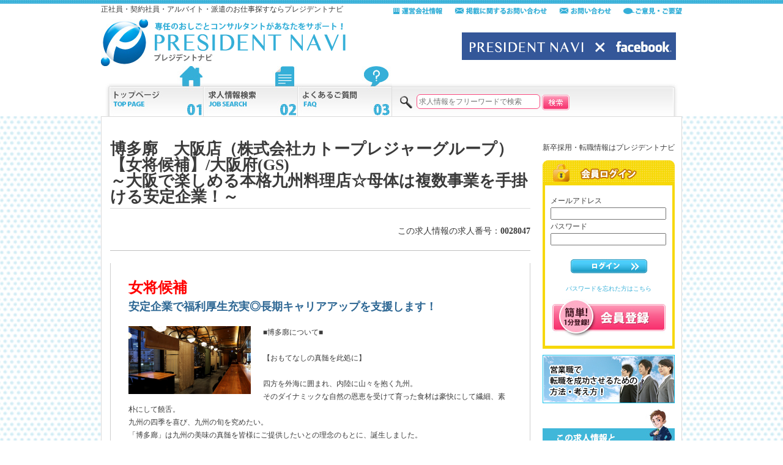

--- FILE ---
content_type: text/html; charset=UTF-8
request_url: http://www.president-navi.com/results/recruit28047.php
body_size: 13465
content:
<!doctype html>
<html lang="ja" xml:lang="ja">
<head>
<!-- SEO -->
<link rel="index" href="https://www.president-navi.com" />
<!-- /SEO -->
<meta http-equiv="Content-Type" content="text/html; charset=utf-8" />
<meta http-equiv="Content-Script-Type" content="text/javascript" />
<meta http-equiv="Content-Style-Type" content="text/css" />
<title>博多廓　大阪店（株式会社カトープレジャーグループ）【女将候補】/大阪府(GS) 求人情報 ～安定企業で福利厚生充実◎長期キャリアアップを支援します！～</title>
<meta name="keywords" content="求人,新卒,社長,動画,プレジデント,プレジデントナビTV" />
<meta name="description" content="大阪で楽しめる本格九州料理店☆母体は複数事業を手掛ける安定企業！" />
<meta name="copyright" content="株式会社グローバルサポート" />
<meta name="robots" content="ALL" />
<link rel="stylesheet" href="../css/style.css" type="text/css" media="all" />
<script src="https://code.jquery.com/jquery-latest.js" type="text/javascript"></script>
<script type="text/javascript" src="../js/jquery.cookie.js"></script>
<script type="text/javascript" src="../js/actions.js"></script>
<script type="text/javascript" src="../js/slide_cont.js"></script>
<link rel="index" href="index.php" />
<script type="text/javascript">
<!--
function en(){
		href = location.href;
		href = href.replace(/#pref/g,"");
		document.use.action = href + "#pref";
		document.use.submit();
		}
-->
</script>

<script type="text/javascript">
$(function(){
  $('.checkAll').on('change', function() {
    $('.' + this.id).prop('checked', this.checked);
  });
});
</script>
<script type="text/javascript">
<!--
$.removeCookie("accordion");
-->
</script>

<!-- GoogleForJobs構造化タグ -->

    <script type="application/ld+json">
    	{
	"@context": "https://schema.org/",
	"@type": "JobPosting",
	"datePosted": "2022-11-27 15:59:06",
	"description": "
	
	
女将候補安定企業で福利厚生充実◎長期キャリアアップを支援します！
■博多廓について■<br />
<br />
【おもてなしの真髄を此処に】<br />
<br />
四方を外海に囲まれ、内陸に山々を抱く九州。<br />
そのダイナミックな自然の恩恵を受けて育った食材は豪快にして繊細、素朴にして饒舌。<br />
九州の四季を喜び、九州の旬を究めたい。<br />
「博多廊」は九州の美味の真髄を皆様にご提供したいとの理念のもとに、誕生しました。<br />
古来より大陸の玄関口であった博多は、九州各地より集まった多種多様な食材で<br />
訪れた人をもてなす、いわば「食の都」。<br />
上質な素材に、丁寧な仕事が施された料理の数々を提供するお店です。<br>
:::　料理と調和する雅な空間　:::<br />
店内は、上質な料理と調和する和モダンな趣あふれる雰囲気を演出。<br />
カウンターから個室までさまざまなシーンでご利用いただけるお席をご用意しています。<br />
<br />
1階はつい長居したくなる落ち着いたカウンター席。<br />
2F、3Fは会食やご宴会でご利用いただける洗練されたお部屋を複数ご用意しています。<br />
4Fは、貸切制の特別なプライベート空間【サロンルーム】<br />
席のレイアウト、椅子の高さ、素材など細部に渡りこだわっております。
<br>■仕事内容
◎接客・サービス<br />
◎サービススタッフの取りまとめ・指導・教育など<br />
◎顧客・予約管理など<br />
サービス業務おけるトータルマネジメントをお任せします。
<br>■求人番号
0028047
<br>■雇用形態
正社員<br />
■業種
飲食<br />
■職種
販売・サービス（販売・調理・ホールスタッフ・ホテル・アミューズメントなど）<br />
■勤務時間
10時00分～23時00分<br />
シフト制（休憩1時間）

■アクセス
地下鉄四ツ橋線「肥後橋」駅2番出口より徒歩5分<br />
京阪中之島「渡辺橋」駅2番出口より徒歩3分<br />
<br />
三井ガーデンホテル大阪プレミア内
<br>■対象となる方
求める人材像<br />
・ホテルのようなキリッとした接客に興味がある方<br />
・ホスピタリティーを理解し表現したい方<br />
<br />
応募資格<br />
・ホテルサービス経験者歓迎
<br>■休日休暇
月間6～8日<br />
シフト制<br />
育児休暇<br />
特別休暇<br />
有給休暇
<br>■報酬
年収300万円～420万円<br />
※経験・年齢・能力考慮　応相談<br />
※試用期間6ヶ月（試用期間半年は契約社員。その間の給与や待遇に変更はありません。）<br />
<br />
基本給172,719円～<br />
固定残業代55,997円～(45時間)<br />
深夜手当21,284円～
<br>■待遇・福利厚生
昇給　年1回<br />
交通費一部支給(月2万5千円まで)<br />
各種社会保険完備<br />
制服貸与<br />
食事補助<br />
研修制度 （新入社員研修）<br />
優良社員表彰（年2回）<br />
永年勤続表彰（ギフト券贈呈）<br />
社内預金制度（年利1～5％）<br />
グループ企業施設利用割引<br />
ガンバレーション制度（社員表彰制度、年2回※30種の賞があり、賞金や旅券などの副賞もつきます）<br />
スタッフ懇親会制度（1名あたり5000円の懇親会費支給）<br />
スタッフ相談室（弁護士、会計士、司法書士等の顧問に相談可）<br />
危機管理室<br />
慶弔見舞金制度（結婚祝い金、出産祝い金、御見舞金、弔慰金）<br />
スマイルプレジャー君カード制度<br />
キャリアチャレンジ制度（自己申告異動）<br />
スタッフ紹介奨励制度(正社員.契約社員…10万円／パート・アルバイト…5万円）
<br>■資本金
7150万円
<br>■設立年月日
1962年4月
<br>■従業員数
3191人　（ グループ全体うち 正社員 1178人 、 非正社員 2013人 ）
<br>■売上
206億円（2019年3月期）",
	"hiringOrganization": 
		{
		"@type": "Organization",
		"name": "博多廓　大阪店（株式会社カトープレジャーグループ）【女将候補】/大阪府(GS)",
		"logo": "https://www.president-navi.com/img/googlejobs/logo.png"
		},
	"jobLocation" : {
    "@type" : "Place",
    "address" : {
      "@type" : "PostalAddress",
		"streetAddress":"",
		"addressLocality": "",
		"addressRegion": "",
		"addressCountry": "JP"
			}
		},
	"title": "博多廓　大阪店（株式会社カトープレジャーグループ）【女将候補】/大阪府(GS)～大阪で楽しめる本格九州料理店☆母体は複数事業を手掛ける安定企業！～",
	"employmentType": "FULL_TIME",
	"baseSalary": 
		{
		"@type": "MonetaryAmount",
		"currency": "JPY",
		"value": {
		     "@type": "QuantitativeValue",
		     
		     
		     		     		     		     
		     "unitText": ""
		   }
		}
	}
    </script>

<!-- end GoogleForJobs構造化タグ -->

</head>
<body id="detail">
		<div id="head">
		<div id="head_content" class="clearfix">
			<div id="head_navi">
				<ul>
					<li><a href="../company.php"><img src="../img/common/head_navi1.jpg" width="80" height="12" alt="運営会社情報" class="Hover" /></a></li>
					<li><a href="https://www.president-navi.com/to_president/index.php"><img src="../img/common/head_navi5.jpg" alt="掲載に関するお問い合わせ" class="Hover" /></a></li>
					<li><a href="https://www.president-navi.com/contact/index.php"><img src="../img/common/head_navi3.jpg" width="85" height="12" alt="お問い合わせ" class="Hover" /></a></li>
					<li><a href="https://www.president-navi.com/message/index.php"><img src="../img/common/head_navi4.jpg" width="96" height="12" alt="ご意見・ご要望" class="Hover" /></a></li>
				</ul>
			</div>
			<h1>正社員・契約社員・アルバイト・派遣のお仕事探すならプレジデントナビ</h1>
			<div id="logo">
				<a href="../index.php"><img src="../img/common/logo.jpg" width="77" height="77" alt="PRESIDENT NAVI" /></a>
			</div>
			<div id="name">
				<img src="../img/common/name4.png" width="313" height="65" alt="PRESIDENT NAVI" /><br />
			</div>
			<div id="fb_link">
				<a href="http://www.facebook.com/PresidentNavi" target="_blank"><img src="../img/index/facebook.jpg" width="350" height="45" alt="facebook" class="Hover" /></a>
			</div>
		</div>
	</div>
	
	<div id="navi">
		<div id="navi_content">
			<ul>
				<li><a href="../index.php"><img src="../img/common/navi01.jpg" width="155" height="82" alt="トップページ" class="Hover" /></a></li>
				<li><a href="../job_search.php"><img src="../img/common/navi02.jpg" width="154" height="82" alt="求人情報検索" class="Hover" /></a></li>
				<li><a href="../about.php"><img src="../img/common/navi03.jpg" width="154" height="82" alt="よくあるご質問" class="Hover" /></a></li>
				<li class="search">
					<form action="../job_search.php#result" method="get">
						<img src="../img/common/search.png" width="27" height="27" alt="" class="m" /><input type="text" value="" name="search" class="input" placeholder=" 求人情報をフリーワードで検索" /><input type="image" src="../img/common/search_btn.jpg" alt="検索" class="Hover m" />
					</form>
				</li>
			</ul><br class="cr" />
		</div>
	</div>	<div id="all" class="clearfix">
	<div id="all_sub">
		<div id="left_content">
			
			
			
			
			<h2>
				博多廓　大阪店（株式会社カトープレジャーグループ）【女将候補】/大阪府(GS)<br />～大阪で楽しめる本格九州料理店☆母体は複数事業を手掛ける安定企業！～			</h2><br />
						<div class="rr">
				<p class="f14">この求人情報の求人番号：<strong>0028047</strong></p>
			</div><br />
			<img src="../img/detail/line2.jpg" width="687" height="1" alt="" /><br />
			<div id="recruit" class="wrapper mb50">
				<p class="f24 red1 bold mb10">女将候補</p>				<p class="f18 blue"><strong>安定企業で福利厚生充実◎長期キャリアアップを支援します！</strong></p><br />
									<img src="../data/job/1669528743-0.jpg" alt="" width="200" class="fl" />
									<p>■博多廓について■<br />
<br />
【おもてなしの真髄を此処に】<br />
<br />
四方を外海に囲まれ、内陸に山々を抱く九州。<br />
そのダイナミックな自然の恩恵を受けて育った食材は豪快にして繊細、素朴にして饒舌。<br />
九州の四季を喜び、九州の旬を究めたい。<br />
「博多廊」は九州の美味の真髄を皆様にご提供したいとの理念のもとに、誕生しました。<br />
古来より大陸の玄関口であった博多は、九州各地より集まった多種多様な食材で<br />
訪れた人をもてなす、いわば「食の都」。<br />
上質な素材に、丁寧な仕事が施された料理の数々を提供するお店です。</p><br />
				<img src="../img/common/sp.png" width="620" height="1" alt="" /><br />
								<p>:::　料理と調和する雅な空間　:::<br />
店内は、上質な料理と調和する和モダンな趣あふれる雰囲気を演出。<br />
カウンターから個室までさまざまなシーンでご利用いただけるお席をご用意しています。<br />
<br />
1階はつい長居したくなる落ち着いたカウンター席。<br />
2F、3Fは会食やご宴会でご利用いただける洗練されたお部屋を複数ご用意しています。<br />
4Fは、貸切制の特別なプライベート空間【サロンルーム】<br />
席のレイアウト、椅子の高さ、素材など細部に渡りこだわっております。</p><br />
								<div id="slide_contents">
				
				<p><img src="../img/detail/title5.jpg" width="627" height="18" alt="募集内容" /></p><br />
								<table summary="仕事内容" cellspacing="0" cellpadding="0" class="table1">
					<tr>
						<th>仕事内容</th>
						<td>◎接客・サービス<br />
◎サービススタッフの取りまとめ・指導・教育など<br />
◎顧客・予約管理など<br />
サービス業務おけるトータルマネジメントをお任せします。</td>
					</tr>
				</table>
								
				<div class="tgr2">
					<p class="btn1">&thinsp;</p>
					<p class="btn2">&thinsp;</p>
				</div>
				<div class="hide_block">
				<table summary="社長プロフィール" cellspacing="0" cellpadding="0" class="table1">
					<tr>
						<th>求人番号</th>
						<td>0028047</td>
					</tr>
					
					
										<tr>
						<th>雇用形態</th>
						<td>
							正社員<br />						</td>
					</tr>
					<tr>
						<th>業種</th>
						<td>
							飲食<br />						</td>
					</tr>
					<tr>
						<th>職種</th>
						<td>
							販売・サービス（販売・調理・ホールスタッフ・ホテル・アミューズメントなど）<br />						</td>
					</tr>
										<tr>
						<th>勤務時間</th>
						<td>10時00分～23時00分<br />
シフト制（休憩1時間）</td>
					</tr>
										<tr>
						<th>アクセス</th>
						<td>地下鉄四ツ橋線「肥後橋」駅2番出口より徒歩5分<br />
京阪中之島「渡辺橋」駅2番出口より徒歩3分<br />
<br />
三井ガーデンホテル大阪プレミア内</td>
					</tr>
										<tr>
						<th>対象となる方</th>
						<td>求める人材像<br />
・ホテルのようなキリッとした接客に興味がある方<br />
・ホスピタリティーを理解し表現したい方<br />
<br />
応募資格<br />
・ホテルサービス経験者歓迎</td>
					</tr>
										<tr>
						<th>休日休暇</th>
						<td>月間6～8日<br />
シフト制<br />
育児休暇<br />
特別休暇<br />
有給休暇</td>
					</tr>
										<tr>
						<th>報酬</th>
						<td>年収300万円～420万円<br />
※経験・年齢・能力考慮　応相談<br />
※試用期間6ヶ月（試用期間半年は契約社員。その間の給与や待遇に変更はありません。）<br />
<br />
基本給172,719円～<br />
固定残業代55,997円～(45時間)<br />
深夜手当21,284円～</td>
					</tr>
										<tr>
						<th>待遇・福利厚生</th>
						<td>昇給　年1回<br />
交通費一部支給(月2万5千円まで)<br />
各種社会保険完備<br />
制服貸与<br />
食事補助<br />
研修制度 （新入社員研修）<br />
優良社員表彰（年2回）<br />
永年勤続表彰（ギフト券贈呈）<br />
社内預金制度（年利1～5％）<br />
グループ企業施設利用割引<br />
ガンバレーション制度（社員表彰制度、年2回※30種の賞があり、賞金や旅券などの副賞もつきます）<br />
スタッフ懇親会制度（1名あたり5000円の懇親会費支給）<br />
スタッフ相談室（弁護士、会計士、司法書士等の顧問に相談可）<br />
危機管理室<br />
慶弔見舞金制度（結婚祝い金、出産祝い金、御見舞金、弔慰金）<br />
スマイルプレジャー君カード制度<br />
キャリアチャレンジ制度（自己申告異動）<br />
スタッフ紹介奨励制度(正社員.契約社員…10万円／パート・アルバイト…5万円）</td>
					</tr>
										<tr>
						<th>資本金</th>
						<td>7150万円</td>
					</tr>
										<tr>
						<th>設立年月日</th>
						<td>1962年4月</td>
					</tr>
										<tr>
						<th>従業員数</th>
						<td>3191人　（ グループ全体うち 正社員 1178人 、 非正社員 2013人 ）</td>
					</tr>
										<tr>
						<th>売上</th>
						<td>206億円（2019年3月期）</td>
					</tr>
									</table>
				<a href="https://www.president-navi.com/entry/index.php?jobno=28047"><img src="../img/common/recruit_entry_btn.jpg" width="630" height="83" alt="応募する" /></a><br />					
								<p><img src="../img/detail/title7.jpg" width="627" height="18" alt="募集の背景" /></p><br />
				<p>‥‥‥‥‥‥‥‥‥‥‥‥‥‥‥<br />
アフターコロナに打ち勝つための人員を大募集<br />
母体はレジャー事業を手掛ける安定企業◎<br />
年齢・性別問わず新たな仲間を大募集！若手活躍中☆<br />
‥‥‥‥‥‥‥‥‥‥‥‥‥‥‥<br />
<br />
≪カトープレジャーグループとは・・・≫<br />
<br />
低価格で親しみやすい居酒屋から、高級感あふれる旅館まで。<br />
お客様に満足していただくために、日々考えながら。<br />
お客様の「喜び」を創造するために、一丸となって働いております。<br />
<br />
ホテル・レストラン・リゾート・スパなど、様々な事業を展開している企業です。<br />
例えば、「中之島LOVE CENTRAL」。<br />
これは、大阪府が推進する「中之島にぎわいの森プロジェクト」の集大成ですが、仕掛け人をしているのが私たちです。<br />
その他にも、手打ちうどん専門店「麺匠の心つくし　つるとんたん」や、沖縄のシーサイドホテル「東京第一ホテルOKINAWA GRAND MERESORTなど、業界は多種多様。<br />
これまで積み上げたノウハウから、お客様の喜びに繋がる「サービス事業」。<br />
私たちなら、どんなことでも出来ると自負しております。</p><br />
								
								<img src="../img/detail/title6.jpg" width="627" height="18" alt="応募方法" /><br />
				<table summary="応募方法" cellspacing="0" cellpadding="0" class="table1">
					<tr>
						<th>応募方法</th>
						<td>
							<p>「この会社の求人に応募する」ボタンをクリックします。<br />
							▼<br />
							応募フォームに必要事項を記入します。<br />
							▼<br />
							応募完了です。</p><br />
							<p>※応募後、近日中に当社よりご連絡を差し上げますので、今しばらくお待ちくださいませ。</p><br />
							<p>ご不明な点がありましたら、お気軽にお電話やメールにてお問い合わせ下さい。</p>
						</td>
					</tr>
					<tr>
						<th>選考プロセス</th>
						<td>当サイトよりエントリー<br />
▼<br />
担当コーディネーターとの面談<br />
▼<br />
紹介先企業による採用試験<br />
▼<br />
内定<br />
<br />
あなたのご応募をお待ちしております。</td>
					</tr>
					<tr>
						<th>連絡先</th>
						<td>
							<p>株式会社グローバルサポート</p><br />
							<p>657-0831 兵庫県神戸市灘区水道筋5-2-1</p><br />
							<p>フリーダイヤル　　：0120-80-9686</p>お電話での受付時間：10:00～18:00（月曜日～金曜日）<br />
                                                        <p><a href="https://www.president-navi.com/contact/index.php?jobno=28047" target="_blank"><strong><U>メールでのお問合せはこちら</U></strong></a></p>
							<p>お電話の際には、必ず「プレジデント・ナビを見て」とお伝えください。</p>
						</td>
					</tr>
				</table>
				<a href="https://www.president-navi.com/entry/index.php?jobno=28047"><img src="../img/common/recruit_entry_btn.jpg" width="630" height="83" alt="応募する" /></a><br />
				<div class="rr">
					<p class="f20 mb10">この求人情報の確認やお問合せはこちらから</p>
					<p class="f24 mb10"><img src="../img/common/fd.jpg" class="m" alt="" /> 0120-80-9686</p>
                                        <p class="f14"><strong>受付時間：10:00～18:00（月曜日～金曜日）</strong></p>
                                        <p class="f14"><a href="https://www.president-navi.com/contact/index.php?jobno=28047" target="_blank"><strong><U>メールでのお問合せはこちら</U></strong></a></p>
					<p class="mb10">※お電話でご応募の場合、求人番号（下記）を必ずお伝え下さい。</p>
					<p class="f14">この求人情報の求人番号：<strong>0028047</strong></p>
				</div>
				</div>
				</div>
			</div>		
			
			
			<div id="search_slide_contents" class="mb50">
				<div class="tgr">
					<p class="btn1">&thinsp;</p>
					<p class="btn2">&thinsp;</p>
				</div>
			<div id="j_search" class="hide_block">
			<p><img src="../img/job_search/title3.jpg" width="687" height="30" alt="求人情報検索" /></p><br />
			<div class="clearfix">
				<div class="job_search">
					<img src="../img/job_search/job_search_t2.jpg" width="687" height="38" alt="求人情報検索" /><br />
					<div class="wrapper clearfix">
						<form action="../job_search.php#result" method="get">
						<p><img src="../img/index/job_search_t2.gif" width="147" height="17" alt="フリーワードで検索" /></p><br />
						<table summary="求人検索" cellpadding="0" cellspacing="0">
							<tr>
								<th>キーワード</th>
								<td><input type="text" value="" name="search" class="input" size="50" /></td>
							</tr>
						</table>
						<p class="ce"><input type="submit" class="submit1" value="" /></p><br />
						</form>
					</div>
				</div>
				
				
				<div id="pref" class="job_search">
					<img src="../img/job_search/job_search_t2.jpg" width="687" height="38" alt="求人情報検索" /><br />
					<div class="wrapper clearfix">
						<p><img src="../img/index/job_search_t1.gif" width="147" height="17" alt="条件を指定して検索" /></p>
						
						<form action="../job_search.php#result" method="get" name="use" id="use">
						<div class="search_title_tgr">勤務地</div>
						<div class="hide_block box">
							<table class="in_table" summary="in_table">
									<tr>
										<td colspan="3" class="bold f14">北海道・東北</td>
									</tr>
									<tr>
										<td><label><input type="checkbox" name="pref[1]" value="1" />北海道</label></td>
										<td><label><input type="checkbox" name="pref[2]" value="2" />青森県</label></td>
										<td><label><input type="checkbox" name="pref[3]" value="3" />岩手県</label></td>
									</tr>                                                                       
									<tr>                                                                        
										<td><label><input type="checkbox" name="pref[4]" value="4" />宮城県</label></td>
										<td><label><input type="checkbox" name="pref[5]" value="5" />秋田県</label></td>
										<td><label><input type="checkbox" name="pref[6]" value="6" />山形県</label></td>
									</tr>                                                                       
									<tr>                                                                        
										<td><label><input type="checkbox" name="pref[7]" value="7" />福島県</label></td>
										<td></td>
										<td></td>
									</tr>
									<tr>
										<td colspan="3" class="bold f14" style="padding-top:30px;">関東・甲信越</td>
									</tr>
									<tr>
										<td><label><input type="checkbox" name="pref[8]" value="8" />茨城県</label></td>
										<td><label><input type="checkbox" name="pref[9]" value="9" />栃木県</label></td>
										<td><label><input type="checkbox" name="pref[10]" value="10" />群馬県</label></td>
									</tr>
									<tr>
										<td><label><input type="checkbox" name="pref[11]" value="11" />埼玉県</label></td>
										<td><label><input type="checkbox" name="pref[12]" value="12" />千葉県</label></td>
										<td><label><input type="checkbox" name="pref[13]" value="13" />東京都</label></td>
									</tr>                                                                        
									<tr>                                                                         
										<td><label><input type="checkbox" name="pref[14]" value="14" />神奈川県</label></td>
										<td><label><input type="checkbox" name="pref[15]" value="15" />新潟県</label></td>
										<td><label><input type="checkbox" name="pref[19]" value="19" />山梨県</label></td>
									</tr>                                                                        
									<tr>                                                                         
										<td><label><input type="checkbox" name="pref[20]" value="20" />長野県</label></td>
										<td></td>
										<td></td>
									</tr>
									<tr>
										<td colspan="3" class="bold f14" style="padding-top:30px;">中部</td>
									</tr>
									<tr>
										<td><label><input type="checkbox" name="pref[16]" value="16" />富山県</label></td>
										<td><label><input type="checkbox" name="pref[17]" value="17" />石川県</label></td>
										<td><label><input type="checkbox" name="pref[18]" value="18" />福井県</label></td>
									</tr>                                                                         
									<tr>                                                                          
										<td><label><input type="checkbox" name="pref[21]" value="21" />岐阜県</label></td>
										<td><label><input type="checkbox" name="pref[22]" value="22" />静岡県</label></td>
										<td><label><input type="checkbox" name="pref[23]" value="23" />愛知県</label></td>
									</tr>                                                                         
									<tr>                                                                          
										<td colspan="3" class="bold f14" style="padding-top:30px;">近畿</td>
									</tr>                                                                         
									<tr>                                                                          
										<td><label><input type="checkbox" name="pref[24]" value="24" />三重県</label></td>
										<td><label><input type="checkbox" name="pref[25]" value="25" />滋賀県</label></td>
										<td><label><input type="checkbox" name="pref[26]" value="26" />京都府</label></td>
									</tr>                                                                         
									<tr>                                                                          
										<td><label><input type="checkbox" name="pref[27]" value="27" />大阪府</label></td>
										<td><label><input type="checkbox" name="pref[28]" value="28" />兵庫県</label></td>
										<td><label><input type="checkbox" name="pref[29]" value="29" />奈良県</label></td>
									</tr>                                                                         
									<tr>                                                                          
										<td><label><input type="checkbox" name="pref[30]" value="30" />和歌山県</label></td>
										<td></td>
										<td></td>
									</tr>
									<tr>
										<td colspan="3" class="bold f14" style="padding-top:30px;">中国・四国</td>
									</tr>
									<tr>
										<td><label><input type="checkbox" name="pref[31]" value="31" />鳥取県</label></td>
										<td><label><input type="checkbox" name="pref[32]" value="32" />島根県</label></td>
										<td><label><input type="checkbox" name="pref[33]" value="33" />岡山県</label></td>
									</tr>                                                                         
									<tr>                                                                          
										<td><label><input type="checkbox" name="pref[34]" value="34" />広島県</label></td>
										<td><label><input type="checkbox" name="pref[35]" value="35" />山口県</label></td>
										<td><label><input type="checkbox" name="pref[36]" value="36" />徳島県</label></td>
									</tr>                                                                         
									<tr>                                                                          
										<td><label><input type="checkbox" name="pref[37]" value="37" />香川県</label></td>
										<td><label><input type="checkbox" name="pref[38]" value="38" />愛媛県</label></td>
										<td><label><input type="checkbox" name="pref[39]" value="39" />高知県</label></td>
									</tr>                                                                         
									<tr>                                                                          
										<td colspan="3" class="bold f14" style="padding-top:30px;">九州・沖縄</td>
									</tr>                                                                         
									<tr>                                                                          
										<td><label><input type="checkbox" name="pref[40]" value="40" />福岡県</label></td>
										<td><label><input type="checkbox" name="pref[41]" value="41" />佐賀県</label></td>
										<td><label><input type="checkbox" name="pref[42]" value="42" />長崎県</label></td>
									</tr>                                                                         
									<tr>                                                                          
										<td><label><input type="checkbox" name="pref[43]" value="43" />熊本県</label></td>
										<td><label><input type="checkbox" name="pref[44]" value="44" />大分県</label></td>
										<td><label><input type="checkbox" name="pref[45]" value="45" />宮崎県</label></td>
									</tr>                                                                         
									<tr>                                                                          
										<td><label><input type="checkbox" name="pref[46]" value="46" />鹿児島県</label></td>
										<td><label><input type="checkbox" name="pref[47]" value="47" />沖縄県</label></td>
										<td></td>
									</tr>
								<tr><td colspan="3" style="padding-top:30px;"><strong class="f14">その他の勤務地</strong><br /><label><input type="checkbox" name="add[85]" value="85" />その他の勤務地</label></td></tr>
							</table>
						</div>
						<div class="search_title_tgr">雇用形態</div>
						<div class="hide_block box">
									<table class="in_table" summary="in_table">
										<tr>
																						<td><label><input type="checkbox" name="koyou_type[1]" value="1" />正社員</label></td>																						<td><label><input type="checkbox" name="koyou_type[2]" value="2" />契約社員</label></td>																						<td><label><input type="checkbox" name="koyou_type[3]" value="3" />業務委託</label></td></tr><tr>																						<td><label><input type="checkbox" name="koyou_type[4]" value="4" />アルバイト</label></td>																						<td><label><input type="checkbox" name="koyou_type[5]" value="5" />パート</label></td>																						<td><label><input type="checkbox" name="koyou_type[6]" value="6" />一般派遣</label></td></tr><tr>																						<td><label><input type="checkbox" name="koyou_type[7]" value="7" />紹介予定派遣</label></td>																					</tr>
									</table>
						</div>
						<div class="search_title_tgr">業種</div>
						<div class="hide_block box">
									<table class="in_table" summary="in_table">
										<tr>
											<td colspan="3" class="bold f14">金融系</td>
										</tr>
										<tr>
											<td><label><input type="checkbox" name="type[25]" value="25" />保険</label></td>
											<td><label><input type="checkbox" name="type[26]" value="26" />証券</label></td>
											<td><label><input type="checkbox" name="type[32]" value="32" />銀行</label></td>
										</tr>
										<tr>
											<td><label><input type="checkbox" name="type[35]" value="35" />その他金融系</label></td>
										</tr>
										
										
										<tr>
											<td colspan="3" class="bold f14" style="padding-top:30px;">サービス系</td>
										</tr>
										<tr>
											<td><label><input type="checkbox" name="type[18]" value="18" />人材サービス</label></td>
											<td><label><input type="checkbox" name="type[19]" value="19" />コンサルタント</label></td>
											<td><label><input type="checkbox" name="type[14]" value="14" />教育・学習支援</label></td>
										</tr>                                                                                 
										<tr>                                                                                  
											<td><label><input type="checkbox" name="type[24]" value="24" />アパレル</label></td>
											<td><label><input type="checkbox" name="type[36]" value="36" />税理士</label></td>
											<td><label><input type="checkbox" name="type[37]" value="37" />社会保険労務士</label></td>
										</tr>                                                                                 
										<tr>                                                                                  
											<td><label><input type="checkbox" name="type[38]" value="38" />司法書士・行政書士</label></td>
											<td><label><input type="checkbox" name="type[15]" value="15" />美容</label></td>
											<td><label><input type="checkbox" name="type[21]" value="21" />ウエディング</label></td>
										</tr>                                                                                 
										<tr>                                                                                  
											<td><label><input type="checkbox" name="type[11]" value="11" />ホテル・レジャー</label></td>
											<td><label><input type="checkbox" name="type[39]" value="39" />旅行</label></td>
											<td><label><input type="checkbox" name="type[10]" value="10" />飲食</label></td>
										</tr>
										<tr>
											<td><label><input type="checkbox" name="type[9]" value="9" />不動産</label></td>
											<td><label><input type="checkbox" name="type[12]" value="12" />医療・看護</label></td>
											<td><label><input type="checkbox" name="type[13]" value="13" />福祉・介護</label></td>
										</tr>
										<tr>
											<td><label><input type="checkbox" name="type[6]" value="6" />商社</label></td>
											<td><label><input type="checkbox" name="type[7]" value="7" />卸売・小売</label></td>
											<td><label><input type="checkbox" name="type[16]" value="16" />印刷・広告・出版</label></td>
										</tr>
										<tr>
											<td><label><input type="checkbox" name="type[40]" value="40" />その他サービス系</label></td>
										</tr>
										<tr>
											<td colspan="3" class="bold f14" style="padding-top:30px;">通信系</td>
										</tr>
										<tr>
											<td><label><input type="checkbox" name="type[22]" value="22" />ケーブルTV</label></td>
											<td><label><input type="checkbox" name="type[23]" value="23" />携帯電話</label></td>
											<td><label><input type="checkbox" name="type[28]" value="28" />量販店</label></td>
										</tr>                                                                                 
										<tr>                                                                                  
											<td><label><input type="checkbox" name="type[29]" value="29" />通信回線</label></td>
											<td><label><input type="checkbox" name="type[30]" value="30" />通信機器</label></td>
											<td><label><input type="checkbox" name="type[31]" value="31" />プロバイダー</label></td>
										</tr>
										<tr>
											<td><label><input type="checkbox" name="type[5]" value="5" />IT関連</label></td>
											<td><label><input type="checkbox" name="type[42]" value="42" />その他通信系</label></td>
										</tr>
										
										
										<tr>
											<td colspan="3" class="bold f14" style="padding-top:30px;">メーカー系</td>
										</tr>
										<tr>
											<td><label><input type="checkbox" name="type[2]" value="2" />建設</label></td>
											<td><label><input type="checkbox" name="type[34]" value="34" />自動車</label></td>
											<td><label><input type="checkbox" name="type[3]" value="3" />製造</label></td>
										</tr>
										<tr>
											<td><label><input type="checkbox" name="type[1]" value="1" />食品</label></td>
											<td><label><input type="checkbox" name="type[43]" value="43" />その他メーカー系</label></td>
										</tr>
									</table>
						</div>
						<div class="search_title_tgr">職種</div>
						<div class="hide_block box">
									<table class="in_table" summary="in_table">
																						
										<tr><td><label><input type="checkbox" name="w_type[3]" value="3" />営業系（代理店営業・ルートセールス・MR・法人営業・個人営業・海外営業など）</label></td></tr>
																						
										<tr><td><label><input type="checkbox" name="w_type[5]" value="5" />販売・サービス（販売・調理・ホールスタッフ・ホテル・アミューズメントなど）</label></td></tr>
																						
										<tr><td><label><input type="checkbox" name="w_type[16]" value="16" />コールセンター（コールセンター・カスタマーサポート・オペレーター・アポインターなど）</label></td></tr>
																						
										<tr><td><label><input type="checkbox" name="w_type[1]" value="1" />事務（一般事務・営業事務・経理・人事・総務・受付・秘書など）</label></td></tr>
																						
										<tr><td><label><input type="checkbox" name="w_type[17]" value="17" />管理（貿易・物流・品質管理・生産管理など）</label></td></tr>
																						
										<tr><td><label><input type="checkbox" name="w_type[2]" value="2" />企画・経営系（マーケティング・企画・宣伝・SV・マネージメントなど）</label></td></tr>
																						
										<tr><td><label><input type="checkbox" name="w_type[6]" value="6" />専門系（コンサルタント・公認会計士・税理士・FPなど）</label></td></tr>
																						
										<tr><td><label><input type="checkbox" name="w_type[4]" value="4" />WEB・インターネット・ゲーム（WEBプロデューサー・ディレクター・WEBデザイナーなど）</label></td></tr>
																						
										<tr><td><label><input type="checkbox" name="w_type[9]" value="9" />ITエンジニア（WEB・オープン系・汎用機系・組み込み・制御系・社内SEなど）</label></td></tr>
																						
										<tr><td><label><input type="checkbox" name="w_type[8]" value="8" />クリエイティブ（グラフィック・ファッションデザイナー・ディレクター・パタンナー・DTPオペレーターなど）</label></td></tr>
																						
										<tr><td><label><input type="checkbox" name="w_type[10]" value="10" />美容・ブライダル系（美容師・ブライダルコーディネーター・エステティシャンなど）</label></td></tr>
																						
										<tr><td><label><input type="checkbox" name="w_type[11]" value="11" />医療・介護系（看護師・介護士・薬剤師など）</label></td></tr>
																						
										<tr><td><label><input type="checkbox" name="w_type[13]" value="13" />保育・教育・インストラクター（保育士・スクール運営・講師など）</label></td></tr>
																						
										<tr><td><label><input type="checkbox" name="w_type[15]" value="15" />電気・電子・半導体・技能工（研究・開発・設計・整備・サービスエンジニア・CADオペレーター・検査・製造など）</label></td></tr>
																						
										<tr><td><label><input type="checkbox" name="w_type[18]" value="18" />建築・土木（施工管理・設計・CADオペレーターなど）</label></td></tr>
																						
										<tr><td><label><input type="checkbox" name="w_type[14]" value="14" />ドライバー系（ドライバー・タクシードライバー・バス運転手など）</label></td></tr>
																						
										<tr><td><label><input type="checkbox" name="w_type[19]" value="19" />その他</label></td></tr>
																				</table>
						</div><br />
						<p class="ce"><input type="submit" class="submit1" value="" /></p><br />
						</form>
					</div>
				</div>
			</div><br />
			<p><img src="../img/job_search/title4.jpg" width="687" height="30" id="result" name="result" alt="検索結果" /></p><br />
			<div class="rr">
				<form action="#result" method="get">
					<input type="hidden" name="all_search" value="1" />
					<input type="submit" value="　全件表示　" />
				</form>
			</div>
			<div class="result_wrapper">
			<p class="ce">検索条件を指定して下さい。</p>				<!--▲▲▲1名分ブロックここまで-->
				
			</div>
			</div>
			</div>
		</div>
				<div id="right_content">
			<p class="ce mb10">新卒採用・転職情報はプレジデントナビ</p>
			<div id="login">
				<img src="../img/common/login_t.jpg" width="216" height="41" alt="会員ログイン" /><br />
				<div class="wrapper"><form method="post" action="/results/recruit.php?no=28047">メールアドレス<br /><p class="text"><input type="text" name="username" value="" /></p>パスワード<br /><p class="text"><input type="password" name="password" /></p><br /><input type="hidden" name="push" value="1" /><p class="ce"><input type="image" src="../img/common/login_button.jpg" alt="ログイン" value="ログイン" class="Hover" /></p></form><p class="ce f10"><a href="https://www.president-navi.com/forget/">パスワードを忘れた方はこちら</a></p><p class="member ce"><a href="https://www.president-navi.com/member/"><img src="../img/common/entry_button2.jpg" width="185" height="61" alt="会員登録" class="Hover" /></a></p>					
				</div>
			</div>
			<p class="mb10"><a href="../blog/"><img src="../img/common/blog_bnr.jpg" width="216" height="79" alt="営業職で転職を成功させるための方法・考え方！" class="Hover" /></a></p>
			<div id="k_recruit">
				<img src="../img/detail/k_recruit_t2.jpg" width="216" height="78" alt="関連求人" /><br /><div class="wrapper clearfix"><a href="recruit16074.php"><img src="../data/job/1438058590-0.jpg" alt="求人情報詳細" width="190" /></a><table summary="関連求人" cellspacing="0" cellpadding="0">
						<tr>
							<th>会社名</th>
							<td><a href="recruit16074.php">株式会社グローバルサポート（人材紹介会社）/金のとりから　大須観音前店（愛知県名古屋市）</a></td>
						</tr>
						<tr>
							<th>雇用形態</th>
							<td>正社員&emsp;</td>
						</tr>
						<tr>
							<th>職種概要</th>
							<td>店舗スタッフ</td>
						</tr>
					</table>
					</div><div class="wrapper clearfix"><a href="recruit9806.php"><img src="../data/job/1432189002-0.jpg" alt="求人情報詳細" width="190" /></a><table summary="関連求人" cellspacing="0" cellpadding="0">
						<tr>
							<th>会社名</th>
							<td><a href="recruit9806.php">びっくりドンキー　神戸ハーバーランド店（株式会社サンパーク）</a></td>
						</tr>
						<tr>
							<th>雇用形態</th>
							<td>正社員&emsp;</td>
						</tr>
						<tr>
							<th>職種概要</th>
							<td>店舗運営・マネージャー・SV候補</td>
						</tr>
					</table>
					</div><div class="wrapper clearfix"><a href="recruit3427.php"><img src="../data/job/1406600580-0.jpg" alt="求人情報詳細" width="190" /></a><table summary="関連求人" cellspacing="0" cellpadding="0">
						<tr>
							<th>会社名</th>
							<td><a href="recruit3427.php">株式会社グローバルサポート（人材紹介会社）/語らい処「坐・和民」吉祥寺北口パレスビル店（東京都武蔵野市）</a></td>
						</tr>
						<tr>
							<th>雇用形態</th>
							<td>正社員&emsp;</td>
						</tr>
						<tr>
							<th>職種概要</th>
							<td>店舗勤務スタッフ</td>
						</tr>
					</table>
					</div><div class="wrapper clearfix"><a href="recruit1030.php"><img src="../data/job/1407293358-0.jpg" alt="求人情報詳細" width="190" /></a><table summary="関連求人" cellspacing="0" cellpadding="0">
						<tr>
							<th>会社名</th>
							<td><a href="recruit1030.php">海鮮レストラン 漁輝水産 住之江店</a></td>
						</tr>
						<tr>
							<th>雇用形態</th>
							<td>一般派遣&emsp;</td>
						</tr>
						<tr>
							<th>職種概要</th>
							<td></td>
						</tr>
					</table>
					</div><div class="wrapper clearfix"><a href="recruit28619.php"><img src="../img/detail/noimage.jpg" alt="画像はありません" /></a><table summary="関連求人" cellspacing="0" cellpadding="0">
						<tr>
							<th>会社名</th>
							<td><a href="recruit28619.php">株式会社グローバルサポート（人材紹介会社）奈良・ラーメン店の店長候補（CA)</a></td>
						</tr>
						<tr>
							<th>雇用形態</th>
							<td>正社員&emsp;</td>
						</tr>
						<tr>
							<th>職種概要</th>
							<td>サービス・店舗・販売</td>
						</tr>
					</table>
					</div><div class="wrapper clearfix"><a href="recruit3358.php"><img src="../data/job/1407128246-0.jpg" alt="求人情報詳細" width="190" /></a><table summary="関連求人" cellspacing="0" cellpadding="0">
						<tr>
							<th>会社名</th>
							<td><a href="recruit3358.php">株式会社美々卯/京都伊勢丹店（京都府京都市）</a></td>
						</tr>
						<tr>
							<th>雇用形態</th>
							<td>正社員&emsp;</td>
						</tr>
						<tr>
							<th>職種概要</th>
							<td>調理スタッフ</td>
						</tr>
					</table>
					</div><div class="wrapper clearfix"><a href="recruit2494.php"><img src="../data/job/1407290257-0.jpg" alt="求人情報詳細" width="190" /></a><table summary="関連求人" cellspacing="0" cellpadding="0">
						<tr>
							<th>会社名</th>
							<td><a href="recruit2494.php">株式会社グローバルサポート（人材紹介会社）/じゃんぼ焼鳥 鳥貴族京王八王子店（東京都八王子市）</a></td>
						</tr>
						<tr>
							<th>雇用形態</th>
							<td>一般派遣&emsp;</td>
						</tr>
						<tr>
							<th>職種概要</th>
							<td>居酒屋スタッフ</td>
						</tr>
					</table>
					</div><div class="wrapper clearfix"><a href="recruit3543.php"><img src="../data/job/1406600580-0.jpg" alt="求人情報詳細" width="190" /></a><table summary="関連求人" cellspacing="0" cellpadding="0">
						<tr>
							<th>会社名</th>
							<td><a href="recruit3543.php">株式会社グローバルサポート（人材紹介会社）/語らい処「坐・和民」赤坂見附駅前店（東京都港区）</a></td>
						</tr>
						<tr>
							<th>雇用形態</th>
							<td>正社員&emsp;</td>
						</tr>
						<tr>
							<th>職種概要</th>
							<td>店舗勤務スタッフ</td>
						</tr>
					</table>
					</div><div class="wrapper clearfix"><a href="recruit28515.php"><img src="../data/job/1671258077-0.jpg" alt="求人情報詳細" width="190" /></a><table summary="関連求人" cellspacing="0" cellpadding="0">
						<tr>
							<th>会社名</th>
							<td><a href="recruit28515.php">株式会社グローバルサポート（人材紹介）【コロナでも売上好調！】京都/（CA）</a></td>
						</tr>
						<tr>
							<th>雇用形態</th>
							<td>正社員&emsp;</td>
						</tr>
						<tr>
							<th>職種概要</th>
							<td>サービス・店舗・販売</td>
						</tr>
					</table>
					</div><div class="wrapper clearfix"><a href="recruit3430.php"><img src="../data/job/1406600580-0.jpg" alt="求人情報詳細" width="190" /></a><table summary="関連求人" cellspacing="0" cellpadding="0">
						<tr>
							<th>会社名</th>
							<td><a href="recruit3430.php">株式会社グローバルサポート（人材紹介会社）/JAPANESE DINING「和民」調布南口店 （東京都調布市）</a></td>
						</tr>
						<tr>
							<th>雇用形態</th>
							<td>正社員&emsp;</td>
						</tr>
						<tr>
							<th>職種概要</th>
							<td>店舗勤務スタッフ</td>
						</tr>
					</table>
					</div>			</div>
			<p class="mb10"><a href="http://www.global-support.co.jp" target="_blank"><img src="../img/common/gs_bnr.jpg" width="216" height="57" alt="株式会社グローバルサポート" class="Hover" /></a></p><div class="fb-page mb10" data-href="https://www.facebook.com/PresidentNavi?fref=ts" data-width="216" data-small-header="true" data-adapt-container-width="true" data-hide-cover="true" data-show-facepile="true" data-show-posts="false"></div>
			<p class="ce"><script language="javascript1.1" type="text/javascript" src="../js/secom.js"></script></p><noscript><form action="https://www.login.secomtrust.net/customer/customer/pfw/CertificationPage.do"
name="CertificationPageForm" method="post" target="_blank" style="margin: 0;"> <input type="image" src="../img/common/secom.gif" name="Sticker"
alt="クリックして証明書の内容をご確認ください。" oncontextmenu="return false;" /> <input type="hidden" name="Req_ID" value="2480798424" />
</form>
</noscript><br />
			<p class="ce"><a href="http://privacymark.jp/" target="_blank"><img src="../img/common/20002065_03_200_JP.png" alt="プライバシーマーク" /></a></p>
		</div>

		<img src="../img/common/sp.png" width="950" height="1" alt="" /><br />
	</div>
	<div id="to_top" class="pagetop">
		<a href="#head"><img src="../img/common/to_top.jpg" width="109" height="12" alt="このページのTOPへ" class="Hover" /></a><br />
	</div>
	</div>
		<div id="foot">
		<div id="foot_content">
			<div id="foot_navi">
				<ul>
					<li><a href="../index.php"><img src="../img/common/foot_navi1.gif" width="74" height="13" alt="トップページ" class="Hover" /></a></li>
					<li><a href="../site.php"><img src="../img/common/foot_navi3.gif" width="126" height="13" alt="サイトのご利用にあたり" class="Hover" /></a></li>
					<li><a href="../privacy.php"><img src="../img/common/foot_navi4.gif" width="117" height="13" alt="プライバシーポリシー" class="Hover" /></a></li>
					<li><a href="https://www.president-navi.com/contact/index.php"><img src="../img/common/foot_navi5.gif" width="77" height="13" alt="お問い合わせ" class="Hover" /></a></li>
					<li><a href="https://www.president-navi.com/to_president/index.php"><img src="../img/common/foot_navi7.gif" alt="掲載に関するお問い合わせ" class="Hover" /></a></li>
					<li><a href="https://www.president-navi.com/message/index.php"><img src="../img/common/foot_navi6.gif" width="87" height="13" alt="ご意見・ご要望" class="Hover" /></a></li>
				</ul><br class="cr" />
			</div>
			<div class="foot_logo">
				<img src="../img/common/foot_logo2.gif" width="263" height="55" alt="PRESIDENT NAVI" /><br />
			</div>
			<div class="copy">
				<img src="../img/common/copy.gif" width="285" height="12" alt="当サイトに掲載されている文章や画像などを無断で使用することは法律により禁止されております。" /><br />
			</div>
		</div>
	</div>
	<script type="text/javascript">

  var _gaq = _gaq || [];
  _gaq.push(['_setAccount', 'UA-9569163-2']);
  _gaq.push(['_trackPageview']);

  (function() {
    var ga = document.createElement('script'); ga.type = 'text/javascript'; ga.async = true;
    ga.src = ('https:' == document.location.protocol ? 'https://ssl' : 'http://www') + '.google-analytics.com/ga.js';
    var s = document.getElementsByTagName('script')[0]; s.parentNode.insertBefore(ga, s);
  })();

</script>
<div id="fb-root"></div>
<script type="text/javascript">(function(d, s, id) {
  var js, fjs = d.getElementsByTagName(s)[0];
  if (d.getElementById(id)) return;
  js = d.createElement(s); js.id = id;
  js.src = "//connect.facebook.net/ja_JP/sdk.js#xfbml=1&version=v2.3&appId=1471642223133984";
  fjs.parentNode.insertBefore(js, fjs);
}(document, 'script', 'facebook-jssdk'));</script>	
<script type="text/javascript">
	$(function(){
		$("#slide_contents .tgr2").on("click", function() {
			$(this).next().slideToggle(100);
			$(this).toggleClass("active");
		});
	});
</script>
</body>
</html>


--- FILE ---
content_type: text/css
request_url: http://www.president-navi.com/css/style.css
body_size: 7790
content:
/* 画像ボーダーなし、下揃え */
img{
	border : 0px;
	vertical-align : top;
	}
/* 文字の縦位置 */
.m{
	vertical-align : middle;
	}
.vm{
	vertical-align : middle;
	}
/* リンク下線なし */
a{
	
	}
/* 改行なし */
.nowrap{
	white-space : nowrap;
	}
/* リンク */
a:link { color: #35AFD8; text-decoration : none;} 
a:visited { color: #35AFD8; text-decoration : none;} 
a:hover { color: #E46100; text-decoration : underline;} 
a:active { color: #35AFD8; text-decoration : none;} 
/* フロート類 */
.fl{
	float : left;
	margin-right : 20px;
	}
.fr{
	float : right;
	margin-left : 10px;
	}
.cr{
	clear : both;
	}
.crr{
	clear : right;
	}

/* clearfix */
.clearfix:after {
  content: ".";  /* 新しい要素を作る */
  display: block;  /* ブロックレベル要素に */
  clear: both;
  height: 0;
  visibility: hidden;
}

.clearfix {
  min-height: 1px;
}

* html .clearfix {
  height: 1px;
  /*\*//*/
  height: auto;
  overflow: hidden;
  /**/
}


/* センター */
.ce{
	text-align : center;
	}
.rr{
	text-align : right;
	}
.ll{
	text-align : left;
	}
/* P　マージンなし */
p{
	margin : 0 auto;
	}

	.mb10{
		margin : 0 0 10px 0;
		}

.f10{
	font-size : 10px;
	line-height : 1.5em;
	}
.f12{
	font-size : 12px;
	}
.f14{
	font-size : 14px;
	}
.f16{
	font-size : 16px;
	}
.f18{
	font-size : 18px;
	}
.f20{
	font-size : 18px;
	}
.f24{
	font-size : 24px;
	}
.f30{
	font-size : 30px;
	}

.mb10{
	margin-bottom : 10px;
	}
.mb20{
	margin-bottom : 20px;
	}
.mb30{
	margin-bottom : 30px;
	}
.mb40{
	margin-bottom : 40px;
	}
.mb50{
	margin-bottom : 50px;
	}

.dotted{
	border-bottom : dotted 1px #c9c9c9;
	padding : 15px 0;
	margin : 15px 0;
	}

.ind{
	text-indent : -1em;
	margin : 0 0 0 10px;
	}
.bold{
	font-weight : bold;
	}
/* 赤文字 */
.red1{
	color : #ff0000;
	}
.red{
	color : #E55D7A;
	}
.blue{
	color : #2C6693;
	}
.green{
	color : #9CB25F;
	}
.dgreen{
	color : #00704a;
	}
.yellow{
	color : #FF7500;
	}
	

/* h */
h1{
	margin : 0;
	padding : 5px 0 0 0;
	font-size : 12px;
	font-weight : normal;
	}
h1 a:link { color: #3b3b3b; } 
h1 a:visited { color: #3b3b3b; } 
h1 a:hover { color: #3b3b3b; text-decoration:none;} 
h1 a:active { color: #3b3b3b; } 
h2{
	margin : 0;
	font-size : 12px;
	font-weight : normal;
	}
h3{
	font-size : 12px;
	font-weight : normal;
	margin : 0;
	padding : 0;
	}

form{
	margin : 0;
	}
textarea,input,select{
	font-size : 12px;
	}

optgroup{
	font-style : normal;
	font-family: Arial;
	color : #576D08;
	}
option{
	color : #3b3b3b;
	}
table{
	font-size : 12px;
	line-height : 1.8em;
	}



/* ボディ全体 */
body{
	background : url('img/body_bg.jpg');
	margin : 0 auto;
	padding : 0;
	text-align : center;
	font-family : "メイリオ", "Meiryo", "ＭＳ Ｐゴシック", "MS UI Gothic", "Osaka", "san-serif";
	font-size : 12px;
	color : #3b3b3b;
	line-height : 1.8em;
	min-width : 950px;
	}

/* ヘッダ */
#head{
	background : #fff url('img/head_bg.jpg') repeat-x top;
	margin : 0 auto;
	padding : 0 0 0 0;
	text-align : center;
	}
#head_content{
	margin : 0 auto;
	width : 950px;
	text-align : left;
	}
#fb_link{
	float : left;
	display : inline;
	margin : 20px 0 0 190px;
	width : 350px;
	}
#logo{
	float : left;
	display : inline;
	width : 77px;
	padding : 5px 0 0 0;
	}
#name{
	float : left;
	display : inline;
	width : 313px;
	margin : 9px 0 0 10px;
	}
	.fb-like{
		float : left;
		display : inline;
		width : 170px;
		margin : 28px 0 0 20px;
		}
#head_navi{
	float : right;
	}

#head_navi ul{
	list-style-type : none;
	margin : 0;
	padding : 0;
	}
#head_navi li{
	float : left;
	display : inline;
	margin : 12px 0 0 20px;
	}





/* ナビゲーション */

#navi{
	margin : 0 auto;
	text-align : center;
	background : #fff;
	}
#navi_content{
	margin : 0 auto;
	background : url('img/navi_bg.jpg') no-repeat center bottom;
	width : 950px;
	text-align : left;
	}
	
#navi_content ul{
	list-style-type : none;
	margin : 0 0 0 13px;
	padding : 0;
	}
#navi_content li{
	float : left;
	display : inline;
	}
#navi_content li.search{
	padding : 46px 0 0 10px;
	}
#navi_content li.search .input{
	border : solid 1px #f94b80;
	margin : -19px 3px 0 3px;
	padding : 4px 0;
	width : 200px;
	border-radius : 6px;
	}







/* メイン画像・フォームボタンエリア */
#main{
	background : url('img/main_bg2.jpg') repeat-x;
	}
#main_content{
	background : url('img/main_content_bg2.png') no-repeat 0 28px;
	margin : 0 auto;
	width : 950px;
	height : 371px;
	text-align : left;
	position : relative;
	}
#information{
	background : url('img/scroller_bg2.gif') no-repeat;
	position : absolute;
	top : 326px;
	left : 15px;
	}


#main_lead{
	padding : 80px 0 0 0;
	}
#main_lead h2{
	color : #1094c0;
	font-size : 40px;
	font-weight : bold;
	margin : 0 0 30px 0;
	}
#main_lead h3{
	font-size : 14px;
	font-weight : normal;
	margin : 0 0 20px 10px;
	width : 700px;
	}








/* メイン部分 */


#all{
	background : #fff url('img/all_bg.jpg') repeat-y;
	margin : 0 auto;
	text-align : left;
	width : 950px;
	padding : 0 0 0 0;
	
	}
#all_sub{
	padding : 30px 0 0 0;
	border-top : solid 1px #dbdbdb;
	}
#all_sub .wrapper{
	padding : 30px 20px 0 30px;
	}
	
#all #left_content{
	float : left;
	display : inline;
	width : 687px;
	margin : 10px 0 0 15px;
	}
#all #left_content2{
	width : 850px;
	padding : 10px 0 0 50px;
	}

	
#all #right_content{
	float : left;
	display : inline;
	width : 216px;
	margin : 10px 0 0 20px;
	}

#login{
	background : url('../img/common/login_bg.jpg') repeat-y;
	border-bottom : solid 5px #F7D809;
	margin : 0 0 10px 0;
	}
#login .wrapper{
	width : 190px;
	margin : 0 0 0 13px;
	padding : 15px 0;
	}
#login .wrapper form{
	margin : 0 0 10px 0;
	}
#login .wrapper .member{
	padding : 10px 0 0 0;
	}
#login .wrapper .text input{
	width : 95%;
	}
	
#new_president{
	background : url('../img/common/new_job_bg.jpg') repeat-y;
	border-bottom : solid 5px #ff52b8;
	margin : 0px 0 5px 0;
	}
#new_president .wrapper{
	width : 190px;
	line-height : 1.1em;
	border-bottom : dotted 1px #c3c3c3;
	margin : 0 0 0 13px;
	padding : 10px 0;
	}

#new_president .wrapper .type{
	text-align : center;
	background : #cbcbcb;
	padding : 2px 0;
	margin : 0 0 6px 0;
	font-size : 10px;
	}
#new_president .u_wrapper{
	width : 190px;
	line-height : 1.1em;
	margin : 0 0 0 13px;
	padding : 15px 0;
	}
#new_president .wrapper img{
	float : left;
	width : 60px;
	display : inline;
	margin : 0 10px 0 0;
	}
#new_president .wrapper .text{
	float : left;
	width : 120px;
	display : inline;
	}
#new_president .wrapper .text .text1{
	border-bottom : dotted 1px #cecece;
	padding : 0 0 5px 0;
	margin : 0 0 5px 0;
	}
#new_president .u_wrapper img{
	float : left;
	display : inline;
	margin : 0 10px 0 0;
	}


/* 関連求人 */
	
	
#k_recruit{
	background : url('../img/detail/k_recruit_bg.jpg') repeat-y;
	border-bottom : solid 5px #40b7d9;
	margin : 10px 0 5px 0;
	}
#k_recruit .wrapper{
	width : 190px;
	line-height : 1.1em;
	border-bottom : dotted 1px #c3c3c3;
	margin : 0 0 0 13px;
	padding : 10px 0;
	}

#k_recruit table{
	width : 190px;
	margin : 5px 0 0 0;
	}
#k_recruit table th{
	white-space : nowrap;
	text-align : left;
	vertical-align : top;
	width : 60px;
	line-height : 1.5em;
	}
#k_recruit table td{
	text-align : left;
	vertical-align : top;
	line-height : 1.5em;
	}




/* このページのTOPへ */

	
#to_top{
	text-align : right;
	padding : 50px 12px 10px 0;
	}
	




/* フッター */
	
#foot{
	background : url('img/foot_bg.jpg') repeat-x;
	}
	
#foot_content{
	margin : 0 auto;
	text-align : left;
	width : 950px;
	height : 138px;
	}
#foot_content ul{
	list-style-type : none;
	padding : 15px 0 0 0;
	margin : 0;
	}
#foot_content li{
	float : left;
	display : inline;
	margin : 0 0 0 20px;
	}
	.foot_logo{
		text-align : right;
		margin : 20px 20px 0 0;
		}
	.copy{
		text-align : right;
		margin : 10px 10px 0 0;
		}











/* TOPページ */
#futsal{
	padding : 10px 0 0 13px;
	}
#closeup{
	background : url('../img/index/closeup_bg.jpg') repeat-y;
	border-bottom : solid 5px #35AFD8;
	padding : 10px 20px 0px 18px;
	margin : 0 0 20px 0;
	line-height : 1.5em;
	}
#closeup #left{
	width : 300px;
	float : left;
	display : inline;
	}
#closeup #right{
	width : 300px;
	float : left;
	display : inline;
	margin  : 0 0 0 40px;
	}
#closeup .image{
	width : 120px;
	float : left;
	display : inline;
	}
#closeup .right{
	width : 170px;
	float : left;
	display : inline;
	margin  : 0 0 0 10px;
	}
#closeup .c_name{
	font-size : 14px;
	font-weight : bold;
	color : #35AFD8;
	border-bottom : dotted 1px #c3c3c3;
	margin : 0 0 5px 0;
	}
#closeup .p_name{
	font-size : 12px;
	font-weight : bold;
	}
#closeup .message{
	border-top : dotted 1px #c3c3c3;
	padding : 5px 0 0 0;
	}

#president_search{
	background : url('../img/index/president_search_bg.jpg') repeat-y;
	width : 337px;
	border-bottom : solid 5px #35AFD8;
	float : left;
	display : inline;
	}
#president_search .wrapper{
	padding : 20px 25px 0 15px;
	}
#president_search .submit1{
	border: 0px;
    width: 85px;
    height: 24px;
    background: url('../img/index/search1.jpg') left top no-repeat;
	}

.job_search{
	background : url('../img/index/job_search_bg.jpg') repeat-y;
	width : 337px;
	border-bottom : solid 5px #AFCC4A;
	float : left;
	display : inline;
	margin : 0 0 0 13px;
	}
.job_search .wrapper{
	padding : 20px 25px 0 15px;
	}
.job_search .submit1{
	border: 0px;
    width: 253px;
    height: 40px;
    background: url('../img/index/search3.jpg') left top no-repeat;
	}
	.search_table{
		width : 287px;
		margin : 0 0 10px 0;
		}
	.search_table th{
		text-align : left;
		padding : 0 0 10px 0;
		vertical-align : middle;
		}
	.search_table td{
		text-align : right;
		padding : 0 0 10px 0;
		vertical-align : middle;
		}
	.search_table .input{
		width : 240px;
		}
	.select_size{
		width : 190px;
		}

#lineup table{
	width : 687px;
	font-size : 10px;
	margin : 0 0 10px 0;
	line-height : 1.2em;
	}
#lineup table td{
	width : 120px;
	text-align : left;
	vertical-align : top;
	}
#lineup table td img{
	border : solid 1px #CECECE;
	}


.chara1{
	background : url('../img/index/chara1_bg.jpg') repeat-y;
	width : 222px;
	float : left;
	display : inline;
	margin : 0 0 40px 0;
	border-bottom: solid 6px #ff79a1;
	}
.chara2{
	background : url('../img/index/chara2_bg.jpg') repeat-y;
	width : 222px;
	float : left;
	display : inline;
	margin : 0 0 40px 10px;
	border-bottom: solid 6px #fc9419;
	}
.chara3{
	background : url('../img/index/chara3_bg.jpg') repeat-y;
	width : 222px;
	float : left;
	display : inline;
	margin : 0 0 40px 10px;
	border-bottom: solid 6px #68bb49;
	}
.chara1 .box,
.chara2 .box,
.chara3 .box{
	width : 200px;
	margin : 0 0 0 11px;
	}
.chara1 .text,
.chara2 .text,
.chara3 .text{
	font-size : 14px;
	padding : 0 8px;
	margin : 10px 0 15px 0;
	}
.chara1 .btn,
.chara2 .btn,
.chara3 .btn{
	margin : 0 0 10px 0;
	}
	



	
	
/* 会社概要 */
	.company_table{
		border : solid 1px #dedede;
		margin : 0 0 20px 0;
		width : 100%;
		}
	.company_table th{
		font-weight : normal;
		width : 150px;
		text-align : left;
		vertical-align : top;
		background : #fff;
		border-left : solid 3px #35AFD8;
		background : #E8E8E8;
		padding-left : 15px;
		}
	.company_table .red_th{
		border-left : solid 3px red;
		}
	.company_table td{
		background : #fff;
		border : solid 1px #dedede;
		}







/* 個人情報ページ */
	.privacy_ol{
		margin : 0px;
		padding : 0px;
		margin-left : 20px;
		}
	.privacy_ol li{
		margin : 0 0 20px 0;
		}
	.privacy_ul{
		margin : 10px 0 0 20px;
		padding : 0px;
		}
	.privacy_ul li{
		margin : 0 0 5px 0;
		}
	.privacy_table{
		border : solid 1px black;
		margin : 10px 0 50px 0;
		width : 100%;		
		border-collapse: collapse;
		}
	.privacy_table th{
		border : solid 1px black;
		width : 200px;
		padding : 5px 0 5px 15px;
		background: #ddd;
		text-align: center;
		}
	.privacy_table td{
		border : solid 1px black;
		padding : 5px 0 5px 15px;
		}
	.privacy2_table{
		border : solid 1px black;
		margin : 10px 0 50px 0;
		padding : 15px 5px 15px 5px;
		width : 100%;
		}
	.privacy2_table th{
		font-weight : normal;
		padding : 5px 5px 5px 5px;
		}
	.privacy2_table td{
		padding : 5px 5px 5px 5px;
		}
	.privacy_text{
		padding : 0 0 20px 0;
		}







/* よくあるご質問 */

	.faq_title{
		font-weight : bold;
		border-bottom : solid 1px #62CEEA;
		color : #14589D;
		margin-bottom : 10px;
		} 
		
#acc{
	list-style : none;
	margin : 10px 0 30px 0;
	padding : 0 0 0 0;
	}
	
#acc h3{
	margin : 0 0 5px 0;
	cursor : pointer;
	border-bottom : dotted 1px #62CEEA;
	border-top : dotted 1px #62CEEA;
	background : url('../img/faq/arrow.jpg') no-repeat left center;
	padding : 3px 0 3px 18px;
	color : #14589D;
	}
#acc h3:hover{
	background : url('../img/faq/arrow.jpg') no-repeat left center;
	color : #E46100;
	text-decoration : underline;
	}
#acc .acc-section{
	overflow : hidden;
	padding : 0 0 0 18px;
	margin : 0 0 10px 0;
	}

#acc2{
	list-style : none;
	margin : 20px 0 30px 0;
	padding : 0 0 0 18px;
	}
	
#acc2 h3{
	margin : 0 0 5px 0;
	cursor : pointer;
	border-bottom : dotted 1px #62CEEA;
	border-top : dotted 1px #62CEEA;
	background : url('../img/faq/arrow.jpg') no-repeat left center;
	padding : 3px 0 3px 18px;
	color : #14589D;
	}
#acc2 h3:hover{
	background : url('../img/faq/arrow.jpg') no-repeat left center;
	color : #E46100;
	text-decoration : underline;
	}
#acc2 .acc-section{
	overflow : hidden;
	padding : 0 0 0 18px;
	margin : 0 0 10px 0;
	}

#acc3{
	list-style : none;
	margin : 20px 0 30px 0;
	padding : 0 0 0 18px;
	}
	
#acc3 h3{
	margin : 0 0 5px 0;
	cursor : pointer;
	border-bottom : dotted 1px #62CEEA;
	border-top : dotted 1px #62CEEA;
	background : url('../img/faq/arrow.jpg') no-repeat left center;
	padding : 3px 0 3px 18px;
	color : #14589D;
	}
#acc3 h3:hover{
	background : url('../img/faq/arrow.jpg') no-repeat left center;
	color : #E46100;
	text-decoration : underline;
	}
#acc3 .acc-section{
	overflow : hidden;
	padding : 0 0 0 18px;
	margin : 0 0 10px 0;
	}







/* サイトのご利用について */
#site h2{
	padding : 3px 0 0 8px;
	font-size : 14px;
	font-weight : bold;
	color : #35AFD8;
	border-bottom : solid 1px #dbdbdb;
	border-left : solid 5px #35AFD8;
	}
#site .text{
	margin : 10px 0 30px 13px;
	}

#site .type{
	background : #39B0D0;
	padding : 3px 0 3px 5px;
	color : #fff;
	font-weight : bold;
	}

#site .code{
	border : solid 1px #B1B1B1;
	padding : 10px;
	margin : 0 0 30px 0;
	}








/* サイトマップ */
#sitemap_left{
	float : left;
	display : inline;
	width : 300px;
	}
#sitemap_right{
	float : left;
	display : inline;
	width : 300px;
	margin : 0 0 0 30px;
	}
#sitemap_left h2,
#sitemap_right h2{
	font-size : 14px;
	background : url('../img/sitemap/arrow.jpg') no-repeat left center;
	padding : 0 0 0 18px;
	}

#sitemap_left h3,
#sitemap_right h3{
	font-size : 12px;
	background : #ededed;
	padding : 10px;
	margin : 0 0 20px 0;
	border : dotted 1px #c5c5c5;
	}






/* 掲載をご希望の社長様 */

#to_president .text{
	}
#to_president .about_table{
		border : solid 1px #dedede;
		margin : 30px 0 20px 0;
		width : 637px;
		}
#to_president .about_table td{
		background : #fff;
		border : solid 1px #dedede;
		padding : 5px;
		text-align : center;
		}






/* プレジデントナビとは？ */

#about .text{
	}
#about .about_table{
		border : solid 1px #dedede;
		margin : 30px 0 20px 0;
		width : 637px;
		}
#about .about_table td{
		background : #fff;
		border : solid 1px #dedede;
		padding : 5px;
		text-align : center;
		}









/* プレジデントナビTV */
#presidentnavi_tv .tv_wrapper{
	padding : 30px 20px 0 30px;
	margin : 0 0 50px 0;
	}

#presidentnavi_tv .time_table{
	border-collapse : collapse;
	border : solid 1px #CBCBCB;
	width : 687px;
	margin : 30px 0 50px 0;
	}
#presidentnavi_tv .time_table th{
	text-align : center;
	background : #FF87B7;
	border : solid 1px #CBCBCB;
	color : #fff;
	font-weight : normal;
	padding : 5px;
	}
#presidentnavi_tv .time_table td{
	text-align : left;
	border : solid 1px #CBCBCB;
	padding : 5px;
	vertical-align : top;
	}

#presidentnavi_tv .girl{
	background : url('img/dotted_line.gif') repeat-x left bottom;
	padding : 20px 0 20px 0;
	}
#presidentnavi_tv .girl_dl{
	}
#presidentnavi_tv .girl_dl dd{
	float : left;
	width : 200px;
	margin : 0;
	padding : 0;
	}
#presidentnavi_tv .girl_dl .rdd{
	margin : 0 0 0 43px;
	}
	
#presidentnavi_tv .girl_dl dd .image{
	text-align : left;
	width : 200px;
	}
#presidentnavi_tv .girl_dl dd .name,
#presidentnavi_tv .girl_dl dd .comment{
	margin : 10px 0 0 0;
	}
#presidentnavi_tv .girl_dl dd p{
	padding : 5px;
	}







/* プレジデントサーチ */
#p_search #president_search{
	background : url('../img/president_search/president_search_bg.jpg') repeat-y;
	width : 687px;
	border-bottom : solid 5px #35AFD8;
	}
#p_search #president_search .wrapper{
	padding : 20px 25px 0 25px;
	}
#p_search #president_search .submit1{
	border: 0px;
    width: 85px;
    height: 24px;
    background: url('../img/index/search1.jpg') left top no-repeat;
	}
#p_search .search_l,
#j_search .search_l{
	float : left;
	display : inline;
	width : 287px;
	margin : 0 0 10px 0;
	}

#p_search .search_r,
#j_search .search_r{
	float : left;
	display : inline;
	width : 287px;
	margin : 0 0 10px 40px;
	}

#p_search .search_table,
#j_search .search_table{
	width : 287px;
	margin : 0 0 10px 0;
	}
#p_search .search_table th,
#j_search .search_table th{
	text-align : left;
	padding : 0 0 10px 0;
	vertical-align : middle;
	}
#p_search .search_table td,
#j_search .search_table td{
	text-align : right;
	padding : 0 0 10px 0;
	vertical-align : middle;
	}
#p_search .search_table .input,
#j_search .search_table .input{
	width : 240px;
	}
#p_search .select_size,
#j_search .select_size{
	width : 190px;
	}
		
		
		
		
		
		
#p_search .result_wrapper{
	padding : 0 25px 0 25px;
	}
	


#p_search .results{
	background : url('img/results_bg.jpg') no-repeat;
	border-bottom : solid 1px #e0e0e0;
	padding : 20px;
	margin : 0 0 30px 0;
	}
#p_search .results .images{
	float : left;
	display : inline;
	width : 150px;
	}
#p_search .results .logoimages{
	float : left;
	display : inline;
	width : 150px;
	margin : 0 0 0 10px;
	}

	
#p_search .results .images img{
	border : solid 4px #e0e0e0;
	}



#p_search .results table{
	border-collapse : collapse;
	float : left;
	display : inline;
	width : 410px;
	margin : 0 0 0 30px;
	padding : 0;
	}
#p_search .results table th{
	background : url('img/dotted_line.gif') repeat-x bottom;
	white-space : nowrap;
	text-align : left;
	vertical-align : top;
	padding : 5px 0 0 0;
	width : 70px;
	}
#p_search .results table td{
	background : url('img/dotted_line.gif') repeat-x bottom;
	text-align : left;
	vertical-align : top;
	width : 340px;
	padding : 5px 0 0 0;
	}

#p_search .p_search{
    width: 280px;
	float : left;
	display : inline;
	margin : 0 0 0 15px;
	}
	
#p_search .submit1{
	border: 0px;
    width: 85px;
    height: 24px;
    background: url('../img/index/search1.jpg') left top no-repeat;
	}








/* 求人情報サーチ */
#j_search .job_search{
	background : url('../img/job_search/job_search_bg2.jpg') repeat-y;
	width : 687px;
	border-bottom : solid 5px #68b94b;
	float : left;
	display : inline;
	margin : 0 0 30px 13px;
	}
#j_search .job_search .wrapper{
	padding : 20px 25px 0 25px;
	}
#j_search .job_search .submit1{
	border: 0px;
    width: 253px;
    height: 40px;
    background: url('../img/index/search3.jpg') left top no-repeat;
	}
	
	
#j_search .result_wrapper{
	padding : 0 25px 0 25px;
	}
#j_search .job_search{
	margin-left : 0px;
	}

	.job_serach_title h2{
		font-weight : bold;
		border-bottom : solid 1px #00704a;
		color : #92B029;
		margin-bottom : 10px;
		}
		
#j_search .results{
	background : url('img/jresults_bg.jpg') no-repeat;
	border-bottom : solid 1px #e0e0e0;
	padding : 20px 20px 10px 20px;
	margin : 0 0 30px 0;
	}
#j_search .results table{
	border-collapse : collapse;
	width : 600px;
	padding : 0;
	margin : 0 0 10px 0;
	}
#j_search .results table th{
	background : url('img/dotted_line.gif') repeat-x bottom;
	white-space : nowrap;
	text-align : left;
	vertical-align : top;
	padding : 5px 0 0 0;
	width : 50px;
	}
#j_search .results table td{
	background : url('img/dotted_line.gif') repeat-x bottom;
	text-align : left;
	vertical-align : top;
	padding : 5px 0 0 0;
	width : 220px;
	}
#j_search .results table .prtd{
	width : 600px;
	padding : 5px 0 10px 0;
	}

#j_search .submit1{
	border: 0px;
    width: 253px;
    height: 40px;
    background: url('../img/index/search3.jpg') left top no-repeat;
	}

#j_search .job_search table{
	width : 100%;
	border-collapse : collapse;
	margin : 0 0 20px 0;
	}
#j_search .job_search th{
	color : #fff;
	background : #68b94b;
	text-align : left;
	vertical-align : top;
	padding : 10px 10px 10px 20px;
	width : 100px;
	border : solid 1px #368818;
	}
#j_search .job_search td{
	text-align : left;
	vertical-align : top;
	padding : 10px 10px 10px 20px;
	border : solid 1px #00704a;
	}
#j_search .job_search .in_table{
	padding : 0;
	margin : 0;
	}
#j_search .job_search .in_table th,
#j_search .job_search .in_table td{
	border : none;
	padding : 0 0 5px 0;
	width : 33%;
	}
#j_search .job_search .in_table input{
vertical-align:middle;
}



/* 検索結果コンテンツ */
#detail h2{
	padding : 0 0 5px 0;
	line-height : 1em;
	font-size : 26px;
	font-weight : bold;
	border-bottom : solid 1px #dbdbdb;
	margin : 0 0 5px 0;
	}
#detail h3{
	padding : 3px 0 0 0;
	font-size : 14px;
	font-weight : bold;
	color : #35AFD8;
	border-bottom : solid 1px #dbdbdb;
	margin : 0 0 20px 0;
	}

#detail #left_content .detail_navi{
	list-style-type : none;
	margin : 0;
	padding : 0;
	}
#detail #left_content .detail_navi li{
	float : left;
	display : inline;
	margin : 0 0 0 14px;
	padding : 0;
	}

#detail #left_content .business ul{
	list-style-type : square;
	margin : 0;
	padding : 0;
	}
#detail #left_content .business li{
	margin : 0 0 0 1.4em;
	padding : 0;
	}

#detail #left_content .wrapper{
	background : url('img/detail_bg.jpg') repeat-y;
	padding : 30px 30px 30px 30px;
	border-bottom : solid 1px #dbdbdb;
	}

#detail #left_content .gyousyu{
	padding : 0 0 40px 0;
	}
#detail #left_content .gyousyu td{
	vertical-align : top;
	}
#detail #left_content .gyousyu th{
	text-align : center;
	vertical-align : top;
	padding : 4px 0 0 0;
	}








/* 社長プロフィール */

		
#detail #left_content .wrapper .movie{
	text-align : center;
	padding : 30px 0;
	margin : 0 0 30px 0;
	}

#detail .index_table{
	border-collapse : collapse;
	width : 600px;
	margin : 30px 0 30px 10px;
	padding : 0;
	}
#detail .index_table th{
	background : url('img/dotted_line.gif') repeat-x bottom;
	white-space : nowrap;
	text-align : left;
	vertical-align : top;
	padding : 5px 0;
	width : 150px;
	color : #49737E;
	}
#detail .index_table td{
	background : url('img/dotted_line.gif') repeat-x bottom;
	text-align : left;
	vertical-align : top;
	padding : 5px 5px 5px 0;
	width : 150px;
	}

/* 企業プロフィール */

#detail .corporation_table{
	border-collapse : collapse;
	width : 600px;
	margin : 30px 0 50px 10px;
	padding : 0;
	}
#detail .corporation_table th{
	background : url('img/dotted_line.gif') repeat-x bottom;
	white-space : nowrap;
	text-align : left;
	vertical-align : top;
	padding : 5px 10px 5px 0;
	color : #49737E;
	}
#detail .corporation_table td{
	background : url('img/dotted_line.gif') repeat-x bottom;
	text-align : left;
	vertical-align : top;
	padding : 5px 5px 5px 0;
	
	}
#detail .left_td{
	width : 100%;
	}

#detail .corporation_pr{
	margin : 30px 0 30px 0;
	width : 627px;
	}
#detail .text_title{
		font-weight : bold;
		border-bottom : solid 1px #C9C9C9;
		border-top : solid 1px #C9C9C9;
		color : #E62B00;
		padding : 5px 0 3px 3px;
		margin : 0 0 5px 0;
		font-size : 14px;
		}
#detail .texts{
	margin : 0 0 30px 0;
	padding : 0 0 5px 3px;
	background : url('img/dotted_line.gif') repeat-x bottom;
	font-size : 14px;
	}
#detail .image{
	float : right;
	width : 267px;
	}


#detail #map{
	width : 100%;
	height : 300px;
	margin : 10px 0;
	}
#detail #corp_recruit{
	margin : 0 0 50px 0;
	background : url('../img/detail/title9_bg.jpg') repeat-y;
	}
#detail #corp_recruit .corp_recruit{
	width : 597px;
	margin : 0 0 0 15px;
	border-bottom : solid 1px #c9c9c9;
	padding : 15px 0;
	}
#detail #corp_recruit .corp_recruit .image{
	width : 100px;
	float : left;
	display : inline;
	}
#detail #corp_recruit .corp_recruit .text{
	width : 480px;
	float : left;
	display : inline;
	margin : 0 0 0 10px;
	}
#detail #corp_recruit .corp_recruit table{
	width : 100%;
	border-collapse : collapse;
	}
#detail #corp_recruit .corp_recruit th{
	text-align : left;
	vertical-align : top;
	width : 50px;
	border-bottom : dotted 1px #c9c9c9;
	padding : 3px 0;
	}
#detail #corp_recruit .corp_recruit td{
	text-align : left;
	vertical-align : top;
	padding : 3px 0 3px 10px;
	border-bottom : dotted 1px #c9c9c9;
	}
#detail #corp_recruit .corp_recruit .last{
	border-bottom : none;
	}



/* 求人情報 */

#detail #recruit .table1{
	border-collapse : collapse;
	width : 600px;
	margin : 30px 0 50px 10px;
	padding : 0;
	}
#detail #recruit .table1 th{
	background : url('img/dotted_line.gif') repeat-x bottom;
	white-space : nowrap;
	text-align : left;
	vertical-align : top;
	padding : 5px 0;
	width : 120px;
	color : #49737E;
	}
#detail #recruit .table1 td{
	background : url('img/dotted_line.gif') repeat-x bottom;
	text-align : left;
	vertical-align : top;
	padding : 5px 5px 5px 0;
	}
#detail #recruit .table2{
	margin : 30px 0 50px 0;
	font-size : 10px;
	padding : 0;
	}
#detail #recruit .table2 img{
	margin : 0 0 5px 0;
	}

#detail #recruit .message{
	background : url('../img/detail/message_bg.jpg') repeat-y;
	padding : 0 20px 1px 20px;
	}
#detail #recruit .message .text{
	background : #fff;
	padding : 5px 10px;
	margin : 0 0 10px 0;
	}
#detail #recruit .message .text .name{
	font-weight : bold;
	color : #49737E;
	}
	
	
#search_slide_contents .tgr{
	display:block;
	cursor:pointer;
	margin : 0 0 20px 0;
	height : 58px;
	background : url('../img/common/recruit_search_btn.jpg') no-repeat center;
	}
#search_slide_contents .active{
	background : url('../img/common/close_btn.jpg') no-repeat center;
	}
#search_slide_contents .hide_block{
	display:none;
	margin : 0;
	}
	

#slide_contents .tgr2{
	display:block;
	cursor:pointer;
	margin : 0 0 0 0;
	height : 38px;
	background : url('../img/common/open_btn.jpg') no-repeat center;
	}
#slide_contents .active{
	background : url('../img/common/close_btn.jpg') no-repeat center;
	}
#slide_contents .hide_block{
	display:none;
	margin : 0;
	}

.search_title_tgr{
	display:block;
	cursor:pointer;
	margin : 30px 0 0 0;
	background : #68b94b url('../img/common/open_arrow.png') no-repeat right center;
	border : solid 1px #368818;
	font-size : 16px;
	color : #fff;
	padding : 15px 0 12px 15px;
	}
.search_title_active{
	background : #68b94b url('../img/common/close_arrow.png') no-repeat right center;;
	}
.hide_block{
	display:none;
	margin : 0;
	}
.hide_block.box{
	border-bottom : solid 1px #368818;
	border-left : solid 1px #368818;
	border-right : solid 1px #368818;
	padding : 20px 40px;
	margin : 0 0 30px 0;
	}
	


	.recruit_gray_bg{
		background : #d5d5d5;
		padding : 15px;
		margin : 0 0 30px 0;
		}
	.recruit_gray_bg .call{
		padding : 30px 0 0 0;
		}
	.recruit_gray_bg ul{
		margin : 0 0 10px 0;
		padding : 0 0 0 15px;
		}
	.recruit_gray_bg li{
		margin : 0;
		padding : 0;
		}










/* 会員登録 */
	.kiyaku_box{
		overflow : auto;
		height : 300px;
		border : solid 1px #cdcdcd;
		margin : 20px 0 30px 0;
		}
	.kiyaku_box .text{
		padding : 15px;
		}
	.kiyaku_box .text .title{
		font-weight : bold;
		}
	.kiyaku_box .text p{
		margin : 0 0 15px 0;
		}



/* 求人応募 */
	.entry_table{
		margin : 0 0 20px 0;
		width : 100%;
		border-collapse : collapse;
		}
	.entry_table th{
		font-weight : normal;
		width : 150px;
		text-align : left;
		vertical-align : middle;
		background : #ededed;
		border : solid 1px #C5C5C5;
		padding : 8px 10px;
		}
	.entry_table td{
		background : #fff;
		border : solid 1px #C5C5C5;
		padding : 8px 10px;
		}

	.req{
		background : #f18800;
		color : #fff;
		padding : 2px 5px;
		border-radius : 5px;
		font-size : 10px;
		}
	.no_req{
		background : #35afd8;
		color : #fff;
		padding : 2px 5px;
		border-radius : 5px;
		font-size : 10px;
		}


#efo_form input,
#efo_form select{
	padding : 2%;
	border : solid 1px #ccc;
	border-radius : 3px;
	background: #fff;
	}
#efo_form input[type=text]{
	width : 500px;
	}
#efo_form .zip{
	width : 100px !important;
	}

#efo_form .must{
    color: #088fdf;
    background-color: #fff;
    border: 2px solid #4bc0eb;
    padding: 20px;
    font-weight: 700;
    margin: 0 0 30px 0;
	}
#efo_form .must span{
    color: #e73658;
	}
#efo_form .must span > span{
    display: none;
	}
#efo_form #button #efo{
	text-align: center;
	color : #fff;
	padding : 15px 0 12px 0;
	width : 450px;
	font-size : 22px;
	cursor : pointer;
	border-radius : 5px;
	display: block;
	background-image: linear-gradient(180deg, rgba(196, 196, 196, 1), rgba(113, 113, 113, 1));
	border: none;
	margin: 0 auto 20px;
	}
#efo_form #button input{
	color : #fff;
	padding : 15px 0 12px 0;
	width : 450px;
	font-size : 22px;
	cursor : pointer;
	border-radius : 5px;
	display: block;
	background-image: linear-gradient(0deg, rgba(251, 123, 16, 1), rgba(255, 157, 75, 1));
	border: none;
	margin: 0 auto 20px;
	}























/* 求人広告の掲載をご希望の企業様 */

.keisai_wrapper{
	padding : 0;
	margin : 0 0 30px 0;
	width : 687px;
	}
#keisai .point{
	background : url('../img/keisai/point_bg.jpg') repeat-y top left;
	margin : 0 0 20px 0;
	}
#keisai .point .point_text{
	padding : 0 15px 10px 90px;
	}

#keisai .step{
	background : url('../img/keisai/step_bg.jpg') repeat-y;
	}
#keisai .step .step_text{
	padding : 10px 15px 10px 55px;
	}
#keisai .step6{
	background : url('../img/keisai/step6_bg.jpg') repeat-y;
	}
#keisai .step6 .step6_text{
	padding : 10px 15px 10px 55px;
	}

	
#keisai .faq_title{
		font-weight : bold;
		background : #EAE9E7;
		border : none;
		color : #000;
		margin-bottom : 10px;
		padding : 0 0 0 15px;
		} 
		
#keisai #acc{
	list-style : none;
	margin : 20px 0 30px 0;
	padding : 0 0 0 18px;
	}
	
#keisai #acc h3{
	margin : 0 0 5px 0;
	cursor : pointer;
	border-bottom : dotted 1px #818181;
	border-top : dotted 1px #818181;
	background : url('../img/faq/arrow.jpg') no-repeat left center;
	padding : 3px 0 3px 18px;
	color : #14589D;
	}
#keisai #acc h3:hover{
	background : url('../img/faq/arrow.jpg') no-repeat left center;
	color : #E46100;
	text-decoration : underline;
	}
#keisai #acc .acc-section{
	overflow : hidden;
	padding : 0 0 0 18px;
	margin : 0 0 10px 0;
	}

#keisai #acc2{
	list-style : none;
	margin : 20px 0 30px 0;
	padding : 0 0 0 18px;
	}
	
#keisai #acc2 h3{
	margin : 0 0 5px 0;
	cursor : pointer;
	border-bottom : dotted 1px #818181;
	border-top : dotted 1px #818181;
	background : url('../img/faq/arrow.jpg') no-repeat left center;
	padding : 3px 0 3px 18px;
	color : #14589D;
	}
#keisai #acc2 h3:hover{
	background : url('../img/faq/arrow.jpg') no-repeat left center;
	color : #E46100;
	text-decoration : underline;
	}
#keisai #acc2 .acc-section{
	overflow : hidden;
	padding : 0 0 0 18px;
	margin : 0 0 10px 0;
	}

#keisai #acc3{
	list-style : none;
	margin : 20px 0 30px 0;
	padding : 0 0 0 18px;
	}
	
#keisai #acc3 h3{
	margin : 0 0 5px 0;
	cursor : pointer;
	border-bottom : dotted 1px #818181;
	border-top : dotted 1px #818181;
	background : url('../img/faq/arrow.jpg') no-repeat left center;
	padding : 3px 0 3px 18px;
	color : #14589D;
	}
#keisai #acc3 h3:hover{
	background : url('../img/faq/arrow.jpg') no-repeat left center;
	color : #E46100;
	text-decoration : underline;
	}
#keisai #acc3 .acc-section{
	overflow : hidden;
	padding : 0 0 0 18px;
	margin : 0 0 10px 0;
	}


/* 採用祝い金の申請 */


#iwaikin .step{
	background : url('../img/iwaikin/step_bg.jpg') repeat-y;
	}
#iwaikin .step .step_text{
	padding : 10px 15px 10px 55px;
	}


/* 管理画面 */
	.enq_table,
	.enq_table td,
	.enq_table th{
		border : none;
		}



/* キャリアコンサルタント */
	.consultant_block{
		margin : 0 0 20px 0;
		padding : 0 0 20px 0;
		border-bottom : dotted 1px #888;
		}
	.consultant_block .image{
		float : left;
		display : inline;
		width : 180px;
		}
	.consultant_block .text{
		float : left;
		display : inline;
		width : 480px;
		margin : 0 0 0 25px;
		}

--- FILE ---
content_type: application/javascript
request_url: http://www.president-navi.com/js/slide_cont.js
body_size: 843
content:
$(function() {

			/**************************/
			/*** クッキーの値を設定 ***/
			/**************************/
			var cookie = '';
			//クッキーが存在する場合、変数に値を設定
			if($.cookie('accordion') && $.cookie('accordion') != null) {
				var cookie = $.cookie('accordion');
			}

			/**************************************/
			/*** アコーディオンをひとつずつ設定 ***/
			/**************************************/
			$('#search_slide_contents .tgr').each(function(index) {

				/*** クッキー情報から、はじめの開閉状態を判断 ***/
				//クッキーが存在しない or クッキーにアコーディオンナンバーがない場合、閉じる
				if($.cookie('accordion') == null || cookie.indexOf(index) == -1) {
					$(this).next().hide();

				//クッキーにアコーディオンナンバーがある場合、開ける
				} else {
					$(this).addClass('opend');
					$(this).next().show();
				}

				/*** アコーディオンのクリックイベントを登録 ***/
				$(this).click(function() {

					//「opened」クラスがあれば削除、なければ付与
					$(this).toggleClass('opend')

					//アコーディオンを開閉する
					$(this).next().slideToggle();

					//アコーディオンを開いた（「opened」クラスを付与した）場合、
					//クッキーにアコーディオンナンバーを登録
					if($(this).hasClass('opend')) {
						cookie += index;
						$.cookie('accordion', cookie);

					//アコーディオンを閉じた（「opened」クラスを削除した）場合、
					//クッキーからアコーディオンナンバーを削除
					} else {
						cookie = cookie.replace(index, '');

						//クッキーにアコーディオンナンバーがない場合、クッキーを削除
						if(cookie.length == 0) {
							$.cookie('accordion', '', {expires:-1});
						} else {
							$.cookie('accordion', cookie);
						}
					}
				});
			});
			
			$('.search_title_tgr').each(function(index) {

				/*** クッキー情報から、はじめの開閉状態を判断 ***/
				//クッキーが存在しない or クッキーにアコーディオンナンバーがない場合、閉じる
				if($.cookie('accordion') == null || cookie.indexOf(index) == -1) {
					$(this).next().hide();

				//クッキーにアコーディオンナンバーがある場合、開ける
				} else {
					$(this).addClass('opend');
					$(this).next().show();
				}

				/*** アコーディオンのクリックイベントを登録 ***/
				$(this).click(function() {

					//「opened」クラスがあれば削除、なければ付与
					$(this).toggleClass('opend')

					//アコーディオンを開閉する
					$(this).next().slideToggle();

					//アコーディオンを開いた（「opened」クラスを付与した）場合、
					//クッキーにアコーディオンナンバーを登録
					if($(this).hasClass('opend')) {
						cookie += index;
						$.cookie('accordion', cookie);

					//アコーディオンを閉じた（「opened」クラスを削除した）場合、
					//クッキーからアコーディオンナンバーを削除
					} else {
						cookie = cookie.replace(index, '');

						//クッキーにアコーディオンナンバーがない場合、クッキーを削除
						if(cookie.length == 0) {
							$.cookie('accordion', '', {expires:-1});
						} else {
							$.cookie('accordion', cookie);
						}
					}
				});
			});
		});

--- FILE ---
content_type: application/javascript
request_url: http://www.president-navi.com/js/secom.js
body_size: 1230
content:
var SWS_WIDTH = 56;
var SWS_HEIGHT = 88;
var SWF_STICKER = "../img/common/secom.swf";
var KARIKEIYAKU_CD = "2480798424";
var SWS_TRANSPARENT = false;
var GIF_STICKER = "../img/common/secom.gif";
var MM_CONTENTVERSION = 6;
var plugin = ((navigator.mimeTypes && navigator.mimeTypes["application/x-shockwave-flash"])?
navigator.mimeTypes["application/x-shockwave-flash"].enabledPlugin: 0);
var MM_FlashCanPlay = false;
if (plugin) {
var MM_PluginVersion = 0;
var words = navigator.plugins["Shockwave Flash"].description.split(" ");
for (var i = 0; i < words.length; ++i) {
if (!isNaN(parseInt(words[i]))) {
MM_PluginVersion = words[i];
}
}
MM_FlashCanPlay = MM_PluginVersion >= MM_CONTENTVERSION;
} else if (navigator.userAgent
&& (navigator.userAgent.indexOf("MSIE") >= 0)
&& (navigator.appVersion.indexOf("Win") != -1)) {
document.writeln('<scr' + 'ipt language="VBScript" type="text/vbscript">');
document.writeln('on error resume next');
document.writeln('MM_FlashCanPlay = (IsObject(CreateObject("ShockwaveFlash.ShockwaveFlash." & MM_CONTENTVERSION)))');
document.writeln('<\/scr' + 'ipt>');
}
document.write(
MM_FlashCanPlay?
('<object classid="clsid:D27CDB6E-AE6D-11cf-96B8-444553540000"'
+ ' codebase="https://download.macromedia.com/pub/shockwave/cabs/flash/swflash.cab#version=6,0,0,0"'
+ ' id="PfWf" width="' + SWS_WIDTH + '" height="' + SWS_HEIGHT + '" align="">'
+ ' <param name="movie" value="' + SWF_STICKER + '" />'
+ ' <param name="FlashVars" value="Req_ID=' + KARIKEIYAKU_CD + '" />'
+ ' <param name="quality" value="high" />'
+ ' <param name="bgcolor" value="#fff" />'
+ (SWS_TRANSPARENT? '<param name="wmode" value="transparent" />': '')
+ ' <embed src="' + SWF_STICKER + '" flashvars="Req_ID=' + KARIKEIYAKU_CD + '" quality="high" bgcolor="#fff"'
+ (SWS_TRANSPARENT? ' wmode="transparent"': '')
+ ' swliveconnect="FALSE" width="' + SWS_WIDTH + '" height="' + SWS_HEIGHT + '" name="PfWe" align=""'
+ ' type="application/x-shockwave-flash" pluginspage="https://www.macromedia.com/go/getflashplayer">'
+ ' <\/embed>'
+ '<\/object>'):
('<form action="https://www.login.secomtrust.net/customer/customer/pfw/CertificationPage.do"'
+ ' name="CertificationPageForm" method="post" target="_blank" style="margin: 0;">'
+ ' <input type="image" src="' + GIF_STICKER + '"'
+ ' width="' + SWS_WIDTH + '" height="' + SWS_HEIGHT + '" name="Sticker"'
+ ' alt="�N���b�N���ďؖ����̓��e�����m�F���������B"'
+ ' oncontextmenu="return false;"><\/input>'
+ ' <input type="hidden" name="Req_ID" value="' + KARIKEIYAKU_CD + '"><\/input>'
+ '<\/form>'));